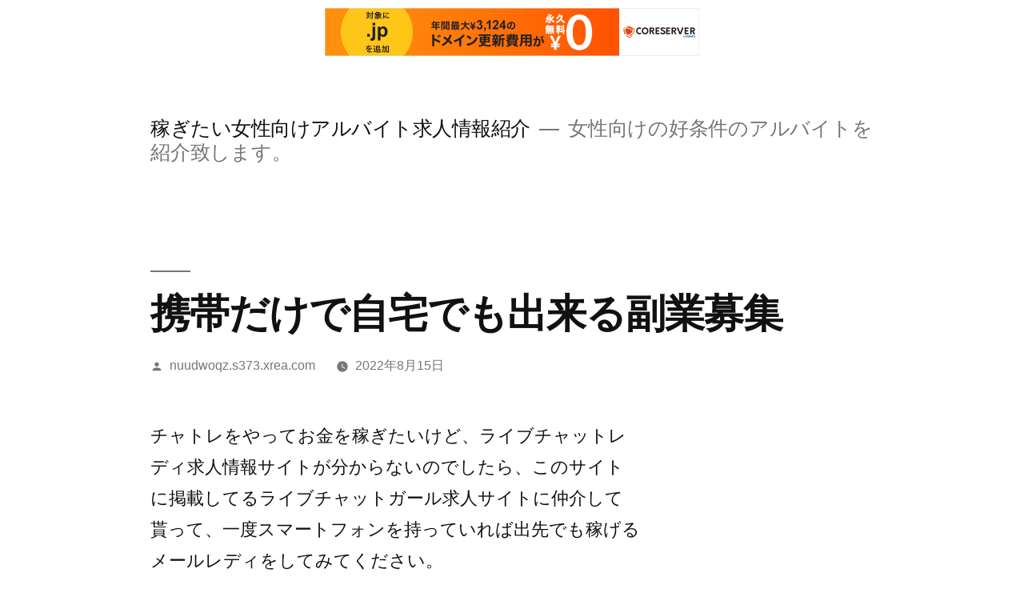

--- FILE ---
content_type: text/html; charset=UTF-8
request_url: http://nuudwoqz.s373.xrea.com/?p=1646
body_size: 9686
content:
<!doctype html>
<html lang="ja">
<head>
	<meta charset="UTF-8" />
	<meta name="viewport" content="width=device-width, initial-scale=1" />
	<link rel="profile" href="https://gmpg.org/xfn/11" />
	<title>携帯だけで自宅でも出来る副業募集 &#8211; 稼ぎたい女性向けアルバイト求人情報紹介</title>
<meta name='robots' content='max-image-preview:large' />
<link rel="alternate" type="application/rss+xml" title="稼ぎたい女性向けアルバイト求人情報紹介 &raquo; フィード" href="http://nuudwoqz.s373.xrea.com/?feed=rss2" />
<link rel="alternate" type="application/rss+xml" title="稼ぎたい女性向けアルバイト求人情報紹介 &raquo; コメントフィード" href="http://nuudwoqz.s373.xrea.com/?feed=comments-rss2" />
<script>
window._wpemojiSettings = {"baseUrl":"https:\/\/s.w.org\/images\/core\/emoji\/14.0.0\/72x72\/","ext":".png","svgUrl":"https:\/\/s.w.org\/images\/core\/emoji\/14.0.0\/svg\/","svgExt":".svg","source":{"concatemoji":"http:\/\/nuudwoqz.s373.xrea.com\/wp-includes\/js\/wp-emoji-release.min.js?ver=6.2.8"}};
/*! This file is auto-generated */
!function(e,a,t){var n,r,o,i=a.createElement("canvas"),p=i.getContext&&i.getContext("2d");function s(e,t){p.clearRect(0,0,i.width,i.height),p.fillText(e,0,0);e=i.toDataURL();return p.clearRect(0,0,i.width,i.height),p.fillText(t,0,0),e===i.toDataURL()}function c(e){var t=a.createElement("script");t.src=e,t.defer=t.type="text/javascript",a.getElementsByTagName("head")[0].appendChild(t)}for(o=Array("flag","emoji"),t.supports={everything:!0,everythingExceptFlag:!0},r=0;r<o.length;r++)t.supports[o[r]]=function(e){if(p&&p.fillText)switch(p.textBaseline="top",p.font="600 32px Arial",e){case"flag":return s("\ud83c\udff3\ufe0f\u200d\u26a7\ufe0f","\ud83c\udff3\ufe0f\u200b\u26a7\ufe0f")?!1:!s("\ud83c\uddfa\ud83c\uddf3","\ud83c\uddfa\u200b\ud83c\uddf3")&&!s("\ud83c\udff4\udb40\udc67\udb40\udc62\udb40\udc65\udb40\udc6e\udb40\udc67\udb40\udc7f","\ud83c\udff4\u200b\udb40\udc67\u200b\udb40\udc62\u200b\udb40\udc65\u200b\udb40\udc6e\u200b\udb40\udc67\u200b\udb40\udc7f");case"emoji":return!s("\ud83e\udef1\ud83c\udffb\u200d\ud83e\udef2\ud83c\udfff","\ud83e\udef1\ud83c\udffb\u200b\ud83e\udef2\ud83c\udfff")}return!1}(o[r]),t.supports.everything=t.supports.everything&&t.supports[o[r]],"flag"!==o[r]&&(t.supports.everythingExceptFlag=t.supports.everythingExceptFlag&&t.supports[o[r]]);t.supports.everythingExceptFlag=t.supports.everythingExceptFlag&&!t.supports.flag,t.DOMReady=!1,t.readyCallback=function(){t.DOMReady=!0},t.supports.everything||(n=function(){t.readyCallback()},a.addEventListener?(a.addEventListener("DOMContentLoaded",n,!1),e.addEventListener("load",n,!1)):(e.attachEvent("onload",n),a.attachEvent("onreadystatechange",function(){"complete"===a.readyState&&t.readyCallback()})),(e=t.source||{}).concatemoji?c(e.concatemoji):e.wpemoji&&e.twemoji&&(c(e.twemoji),c(e.wpemoji)))}(window,document,window._wpemojiSettings);
</script>
<style>
img.wp-smiley,
img.emoji {
	display: inline !important;
	border: none !important;
	box-shadow: none !important;
	height: 1em !important;
	width: 1em !important;
	margin: 0 0.07em !important;
	vertical-align: -0.1em !important;
	background: none !important;
	padding: 0 !important;
}
</style>
	<link rel='stylesheet' id='wp-block-library-css' href='http://nuudwoqz.s373.xrea.com/wp-includes/css/dist/block-library/style.min.css?ver=6.2.8' media='all' />
<style id='wp-block-library-theme-inline-css'>
.wp-block-audio figcaption{color:#555;font-size:13px;text-align:center}.is-dark-theme .wp-block-audio figcaption{color:hsla(0,0%,100%,.65)}.wp-block-audio{margin:0 0 1em}.wp-block-code{border:1px solid #ccc;border-radius:4px;font-family:Menlo,Consolas,monaco,monospace;padding:.8em 1em}.wp-block-embed figcaption{color:#555;font-size:13px;text-align:center}.is-dark-theme .wp-block-embed figcaption{color:hsla(0,0%,100%,.65)}.wp-block-embed{margin:0 0 1em}.blocks-gallery-caption{color:#555;font-size:13px;text-align:center}.is-dark-theme .blocks-gallery-caption{color:hsla(0,0%,100%,.65)}.wp-block-image figcaption{color:#555;font-size:13px;text-align:center}.is-dark-theme .wp-block-image figcaption{color:hsla(0,0%,100%,.65)}.wp-block-image{margin:0 0 1em}.wp-block-pullquote{border-bottom:4px solid;border-top:4px solid;color:currentColor;margin-bottom:1.75em}.wp-block-pullquote cite,.wp-block-pullquote footer,.wp-block-pullquote__citation{color:currentColor;font-size:.8125em;font-style:normal;text-transform:uppercase}.wp-block-quote{border-left:.25em solid;margin:0 0 1.75em;padding-left:1em}.wp-block-quote cite,.wp-block-quote footer{color:currentColor;font-size:.8125em;font-style:normal;position:relative}.wp-block-quote.has-text-align-right{border-left:none;border-right:.25em solid;padding-left:0;padding-right:1em}.wp-block-quote.has-text-align-center{border:none;padding-left:0}.wp-block-quote.is-large,.wp-block-quote.is-style-large,.wp-block-quote.is-style-plain{border:none}.wp-block-search .wp-block-search__label{font-weight:700}.wp-block-search__button{border:1px solid #ccc;padding:.375em .625em}:where(.wp-block-group.has-background){padding:1.25em 2.375em}.wp-block-separator.has-css-opacity{opacity:.4}.wp-block-separator{border:none;border-bottom:2px solid;margin-left:auto;margin-right:auto}.wp-block-separator.has-alpha-channel-opacity{opacity:1}.wp-block-separator:not(.is-style-wide):not(.is-style-dots){width:100px}.wp-block-separator.has-background:not(.is-style-dots){border-bottom:none;height:1px}.wp-block-separator.has-background:not(.is-style-wide):not(.is-style-dots){height:2px}.wp-block-table{margin:0 0 1em}.wp-block-table td,.wp-block-table th{word-break:normal}.wp-block-table figcaption{color:#555;font-size:13px;text-align:center}.is-dark-theme .wp-block-table figcaption{color:hsla(0,0%,100%,.65)}.wp-block-video figcaption{color:#555;font-size:13px;text-align:center}.is-dark-theme .wp-block-video figcaption{color:hsla(0,0%,100%,.65)}.wp-block-video{margin:0 0 1em}.wp-block-template-part.has-background{margin-bottom:0;margin-top:0;padding:1.25em 2.375em}
</style>
<link rel='stylesheet' id='classic-theme-styles-css' href='http://nuudwoqz.s373.xrea.com/wp-includes/css/classic-themes.min.css?ver=6.2.8' media='all' />
<style id='global-styles-inline-css'>
body{--wp--preset--color--black: #000000;--wp--preset--color--cyan-bluish-gray: #abb8c3;--wp--preset--color--white: #FFF;--wp--preset--color--pale-pink: #f78da7;--wp--preset--color--vivid-red: #cf2e2e;--wp--preset--color--luminous-vivid-orange: #ff6900;--wp--preset--color--luminous-vivid-amber: #fcb900;--wp--preset--color--light-green-cyan: #7bdcb5;--wp--preset--color--vivid-green-cyan: #00d084;--wp--preset--color--pale-cyan-blue: #8ed1fc;--wp--preset--color--vivid-cyan-blue: #0693e3;--wp--preset--color--vivid-purple: #9b51e0;--wp--preset--color--primary: #0073a8;--wp--preset--color--secondary: #005075;--wp--preset--color--dark-gray: #111;--wp--preset--color--light-gray: #767676;--wp--preset--gradient--vivid-cyan-blue-to-vivid-purple: linear-gradient(135deg,rgba(6,147,227,1) 0%,rgb(155,81,224) 100%);--wp--preset--gradient--light-green-cyan-to-vivid-green-cyan: linear-gradient(135deg,rgb(122,220,180) 0%,rgb(0,208,130) 100%);--wp--preset--gradient--luminous-vivid-amber-to-luminous-vivid-orange: linear-gradient(135deg,rgba(252,185,0,1) 0%,rgba(255,105,0,1) 100%);--wp--preset--gradient--luminous-vivid-orange-to-vivid-red: linear-gradient(135deg,rgba(255,105,0,1) 0%,rgb(207,46,46) 100%);--wp--preset--gradient--very-light-gray-to-cyan-bluish-gray: linear-gradient(135deg,rgb(238,238,238) 0%,rgb(169,184,195) 100%);--wp--preset--gradient--cool-to-warm-spectrum: linear-gradient(135deg,rgb(74,234,220) 0%,rgb(151,120,209) 20%,rgb(207,42,186) 40%,rgb(238,44,130) 60%,rgb(251,105,98) 80%,rgb(254,248,76) 100%);--wp--preset--gradient--blush-light-purple: linear-gradient(135deg,rgb(255,206,236) 0%,rgb(152,150,240) 100%);--wp--preset--gradient--blush-bordeaux: linear-gradient(135deg,rgb(254,205,165) 0%,rgb(254,45,45) 50%,rgb(107,0,62) 100%);--wp--preset--gradient--luminous-dusk: linear-gradient(135deg,rgb(255,203,112) 0%,rgb(199,81,192) 50%,rgb(65,88,208) 100%);--wp--preset--gradient--pale-ocean: linear-gradient(135deg,rgb(255,245,203) 0%,rgb(182,227,212) 50%,rgb(51,167,181) 100%);--wp--preset--gradient--electric-grass: linear-gradient(135deg,rgb(202,248,128) 0%,rgb(113,206,126) 100%);--wp--preset--gradient--midnight: linear-gradient(135deg,rgb(2,3,129) 0%,rgb(40,116,252) 100%);--wp--preset--duotone--dark-grayscale: url('#wp-duotone-dark-grayscale');--wp--preset--duotone--grayscale: url('#wp-duotone-grayscale');--wp--preset--duotone--purple-yellow: url('#wp-duotone-purple-yellow');--wp--preset--duotone--blue-red: url('#wp-duotone-blue-red');--wp--preset--duotone--midnight: url('#wp-duotone-midnight');--wp--preset--duotone--magenta-yellow: url('#wp-duotone-magenta-yellow');--wp--preset--duotone--purple-green: url('#wp-duotone-purple-green');--wp--preset--duotone--blue-orange: url('#wp-duotone-blue-orange');--wp--preset--font-size--small: 19.5px;--wp--preset--font-size--medium: 20px;--wp--preset--font-size--large: 36.5px;--wp--preset--font-size--x-large: 42px;--wp--preset--font-size--normal: 22px;--wp--preset--font-size--huge: 49.5px;--wp--preset--spacing--20: 0.44rem;--wp--preset--spacing--30: 0.67rem;--wp--preset--spacing--40: 1rem;--wp--preset--spacing--50: 1.5rem;--wp--preset--spacing--60: 2.25rem;--wp--preset--spacing--70: 3.38rem;--wp--preset--spacing--80: 5.06rem;--wp--preset--shadow--natural: 6px 6px 9px rgba(0, 0, 0, 0.2);--wp--preset--shadow--deep: 12px 12px 50px rgba(0, 0, 0, 0.4);--wp--preset--shadow--sharp: 6px 6px 0px rgba(0, 0, 0, 0.2);--wp--preset--shadow--outlined: 6px 6px 0px -3px rgba(255, 255, 255, 1), 6px 6px rgba(0, 0, 0, 1);--wp--preset--shadow--crisp: 6px 6px 0px rgba(0, 0, 0, 1);}:where(.is-layout-flex){gap: 0.5em;}body .is-layout-flow > .alignleft{float: left;margin-inline-start: 0;margin-inline-end: 2em;}body .is-layout-flow > .alignright{float: right;margin-inline-start: 2em;margin-inline-end: 0;}body .is-layout-flow > .aligncenter{margin-left: auto !important;margin-right: auto !important;}body .is-layout-constrained > .alignleft{float: left;margin-inline-start: 0;margin-inline-end: 2em;}body .is-layout-constrained > .alignright{float: right;margin-inline-start: 2em;margin-inline-end: 0;}body .is-layout-constrained > .aligncenter{margin-left: auto !important;margin-right: auto !important;}body .is-layout-constrained > :where(:not(.alignleft):not(.alignright):not(.alignfull)){max-width: var(--wp--style--global--content-size);margin-left: auto !important;margin-right: auto !important;}body .is-layout-constrained > .alignwide{max-width: var(--wp--style--global--wide-size);}body .is-layout-flex{display: flex;}body .is-layout-flex{flex-wrap: wrap;align-items: center;}body .is-layout-flex > *{margin: 0;}:where(.wp-block-columns.is-layout-flex){gap: 2em;}.has-black-color{color: var(--wp--preset--color--black) !important;}.has-cyan-bluish-gray-color{color: var(--wp--preset--color--cyan-bluish-gray) !important;}.has-white-color{color: var(--wp--preset--color--white) !important;}.has-pale-pink-color{color: var(--wp--preset--color--pale-pink) !important;}.has-vivid-red-color{color: var(--wp--preset--color--vivid-red) !important;}.has-luminous-vivid-orange-color{color: var(--wp--preset--color--luminous-vivid-orange) !important;}.has-luminous-vivid-amber-color{color: var(--wp--preset--color--luminous-vivid-amber) !important;}.has-light-green-cyan-color{color: var(--wp--preset--color--light-green-cyan) !important;}.has-vivid-green-cyan-color{color: var(--wp--preset--color--vivid-green-cyan) !important;}.has-pale-cyan-blue-color{color: var(--wp--preset--color--pale-cyan-blue) !important;}.has-vivid-cyan-blue-color{color: var(--wp--preset--color--vivid-cyan-blue) !important;}.has-vivid-purple-color{color: var(--wp--preset--color--vivid-purple) !important;}.has-black-background-color{background-color: var(--wp--preset--color--black) !important;}.has-cyan-bluish-gray-background-color{background-color: var(--wp--preset--color--cyan-bluish-gray) !important;}.has-white-background-color{background-color: var(--wp--preset--color--white) !important;}.has-pale-pink-background-color{background-color: var(--wp--preset--color--pale-pink) !important;}.has-vivid-red-background-color{background-color: var(--wp--preset--color--vivid-red) !important;}.has-luminous-vivid-orange-background-color{background-color: var(--wp--preset--color--luminous-vivid-orange) !important;}.has-luminous-vivid-amber-background-color{background-color: var(--wp--preset--color--luminous-vivid-amber) !important;}.has-light-green-cyan-background-color{background-color: var(--wp--preset--color--light-green-cyan) !important;}.has-vivid-green-cyan-background-color{background-color: var(--wp--preset--color--vivid-green-cyan) !important;}.has-pale-cyan-blue-background-color{background-color: var(--wp--preset--color--pale-cyan-blue) !important;}.has-vivid-cyan-blue-background-color{background-color: var(--wp--preset--color--vivid-cyan-blue) !important;}.has-vivid-purple-background-color{background-color: var(--wp--preset--color--vivid-purple) !important;}.has-black-border-color{border-color: var(--wp--preset--color--black) !important;}.has-cyan-bluish-gray-border-color{border-color: var(--wp--preset--color--cyan-bluish-gray) !important;}.has-white-border-color{border-color: var(--wp--preset--color--white) !important;}.has-pale-pink-border-color{border-color: var(--wp--preset--color--pale-pink) !important;}.has-vivid-red-border-color{border-color: var(--wp--preset--color--vivid-red) !important;}.has-luminous-vivid-orange-border-color{border-color: var(--wp--preset--color--luminous-vivid-orange) !important;}.has-luminous-vivid-amber-border-color{border-color: var(--wp--preset--color--luminous-vivid-amber) !important;}.has-light-green-cyan-border-color{border-color: var(--wp--preset--color--light-green-cyan) !important;}.has-vivid-green-cyan-border-color{border-color: var(--wp--preset--color--vivid-green-cyan) !important;}.has-pale-cyan-blue-border-color{border-color: var(--wp--preset--color--pale-cyan-blue) !important;}.has-vivid-cyan-blue-border-color{border-color: var(--wp--preset--color--vivid-cyan-blue) !important;}.has-vivid-purple-border-color{border-color: var(--wp--preset--color--vivid-purple) !important;}.has-vivid-cyan-blue-to-vivid-purple-gradient-background{background: var(--wp--preset--gradient--vivid-cyan-blue-to-vivid-purple) !important;}.has-light-green-cyan-to-vivid-green-cyan-gradient-background{background: var(--wp--preset--gradient--light-green-cyan-to-vivid-green-cyan) !important;}.has-luminous-vivid-amber-to-luminous-vivid-orange-gradient-background{background: var(--wp--preset--gradient--luminous-vivid-amber-to-luminous-vivid-orange) !important;}.has-luminous-vivid-orange-to-vivid-red-gradient-background{background: var(--wp--preset--gradient--luminous-vivid-orange-to-vivid-red) !important;}.has-very-light-gray-to-cyan-bluish-gray-gradient-background{background: var(--wp--preset--gradient--very-light-gray-to-cyan-bluish-gray) !important;}.has-cool-to-warm-spectrum-gradient-background{background: var(--wp--preset--gradient--cool-to-warm-spectrum) !important;}.has-blush-light-purple-gradient-background{background: var(--wp--preset--gradient--blush-light-purple) !important;}.has-blush-bordeaux-gradient-background{background: var(--wp--preset--gradient--blush-bordeaux) !important;}.has-luminous-dusk-gradient-background{background: var(--wp--preset--gradient--luminous-dusk) !important;}.has-pale-ocean-gradient-background{background: var(--wp--preset--gradient--pale-ocean) !important;}.has-electric-grass-gradient-background{background: var(--wp--preset--gradient--electric-grass) !important;}.has-midnight-gradient-background{background: var(--wp--preset--gradient--midnight) !important;}.has-small-font-size{font-size: var(--wp--preset--font-size--small) !important;}.has-medium-font-size{font-size: var(--wp--preset--font-size--medium) !important;}.has-large-font-size{font-size: var(--wp--preset--font-size--large) !important;}.has-x-large-font-size{font-size: var(--wp--preset--font-size--x-large) !important;}
.wp-block-navigation a:where(:not(.wp-element-button)){color: inherit;}
:where(.wp-block-columns.is-layout-flex){gap: 2em;}
.wp-block-pullquote{font-size: 1.5em;line-height: 1.6;}
</style>
<link rel='stylesheet' id='twentynineteen-style-css' href='http://nuudwoqz.s373.xrea.com/wp-content/themes/twentynineteen/style.css?ver=1.7' media='all' />
<link rel='stylesheet' id='twentynineteen-print-style-css' href='http://nuudwoqz.s373.xrea.com/wp-content/themes/twentynineteen/print.css?ver=1.7' media='print' />
<link rel="https://api.w.org/" href="http://nuudwoqz.s373.xrea.com/index.php?rest_route=/" /><link rel="alternate" type="application/json" href="http://nuudwoqz.s373.xrea.com/index.php?rest_route=/wp/v2/posts/1646" /><link rel="EditURI" type="application/rsd+xml" title="RSD" href="http://nuudwoqz.s373.xrea.com/xmlrpc.php?rsd" />
<link rel="wlwmanifest" type="application/wlwmanifest+xml" href="http://nuudwoqz.s373.xrea.com/wp-includes/wlwmanifest.xml" />
<meta name="generator" content="WordPress 6.2.8" />
<link rel="canonical" href="http://nuudwoqz.s373.xrea.com/?p=1646" />
<link rel='shortlink' href='http://nuudwoqz.s373.xrea.com/?p=1646' />
<link rel="alternate" type="application/json+oembed" href="http://nuudwoqz.s373.xrea.com/index.php?rest_route=%2Foembed%2F1.0%2Fembed&#038;url=http%3A%2F%2Fnuudwoqz.s373.xrea.com%2F%3Fp%3D1646" />
<link rel="alternate" type="text/xml+oembed" href="http://nuudwoqz.s373.xrea.com/index.php?rest_route=%2Foembed%2F1.0%2Fembed&#038;url=http%3A%2F%2Fnuudwoqz.s373.xrea.com%2F%3Fp%3D1646&#038;format=xml" />

<script type="text/javascript" charset="UTF-8" src="//cache1.value-domain.com/xrea_header.js" async="async"></script>
</head>

<body class="post-template-default single single-post postid-1646 single-format-standard wp-embed-responsive singular image-filters-enabled">
<svg xmlns="http://www.w3.org/2000/svg" viewBox="0 0 0 0" width="0" height="0" focusable="false" role="none" style="visibility: hidden; position: absolute; left: -9999px; overflow: hidden;" ><defs><filter id="wp-duotone-dark-grayscale"><feColorMatrix color-interpolation-filters="sRGB" type="matrix" values=" .299 .587 .114 0 0 .299 .587 .114 0 0 .299 .587 .114 0 0 .299 .587 .114 0 0 " /><feComponentTransfer color-interpolation-filters="sRGB" ><feFuncR type="table" tableValues="0 0.49803921568627" /><feFuncG type="table" tableValues="0 0.49803921568627" /><feFuncB type="table" tableValues="0 0.49803921568627" /><feFuncA type="table" tableValues="1 1" /></feComponentTransfer><feComposite in2="SourceGraphic" operator="in" /></filter></defs></svg><svg xmlns="http://www.w3.org/2000/svg" viewBox="0 0 0 0" width="0" height="0" focusable="false" role="none" style="visibility: hidden; position: absolute; left: -9999px; overflow: hidden;" ><defs><filter id="wp-duotone-grayscale"><feColorMatrix color-interpolation-filters="sRGB" type="matrix" values=" .299 .587 .114 0 0 .299 .587 .114 0 0 .299 .587 .114 0 0 .299 .587 .114 0 0 " /><feComponentTransfer color-interpolation-filters="sRGB" ><feFuncR type="table" tableValues="0 1" /><feFuncG type="table" tableValues="0 1" /><feFuncB type="table" tableValues="0 1" /><feFuncA type="table" tableValues="1 1" /></feComponentTransfer><feComposite in2="SourceGraphic" operator="in" /></filter></defs></svg><svg xmlns="http://www.w3.org/2000/svg" viewBox="0 0 0 0" width="0" height="0" focusable="false" role="none" style="visibility: hidden; position: absolute; left: -9999px; overflow: hidden;" ><defs><filter id="wp-duotone-purple-yellow"><feColorMatrix color-interpolation-filters="sRGB" type="matrix" values=" .299 .587 .114 0 0 .299 .587 .114 0 0 .299 .587 .114 0 0 .299 .587 .114 0 0 " /><feComponentTransfer color-interpolation-filters="sRGB" ><feFuncR type="table" tableValues="0.54901960784314 0.98823529411765" /><feFuncG type="table" tableValues="0 1" /><feFuncB type="table" tableValues="0.71764705882353 0.25490196078431" /><feFuncA type="table" tableValues="1 1" /></feComponentTransfer><feComposite in2="SourceGraphic" operator="in" /></filter></defs></svg><svg xmlns="http://www.w3.org/2000/svg" viewBox="0 0 0 0" width="0" height="0" focusable="false" role="none" style="visibility: hidden; position: absolute; left: -9999px; overflow: hidden;" ><defs><filter id="wp-duotone-blue-red"><feColorMatrix color-interpolation-filters="sRGB" type="matrix" values=" .299 .587 .114 0 0 .299 .587 .114 0 0 .299 .587 .114 0 0 .299 .587 .114 0 0 " /><feComponentTransfer color-interpolation-filters="sRGB" ><feFuncR type="table" tableValues="0 1" /><feFuncG type="table" tableValues="0 0.27843137254902" /><feFuncB type="table" tableValues="0.5921568627451 0.27843137254902" /><feFuncA type="table" tableValues="1 1" /></feComponentTransfer><feComposite in2="SourceGraphic" operator="in" /></filter></defs></svg><svg xmlns="http://www.w3.org/2000/svg" viewBox="0 0 0 0" width="0" height="0" focusable="false" role="none" style="visibility: hidden; position: absolute; left: -9999px; overflow: hidden;" ><defs><filter id="wp-duotone-midnight"><feColorMatrix color-interpolation-filters="sRGB" type="matrix" values=" .299 .587 .114 0 0 .299 .587 .114 0 0 .299 .587 .114 0 0 .299 .587 .114 0 0 " /><feComponentTransfer color-interpolation-filters="sRGB" ><feFuncR type="table" tableValues="0 0" /><feFuncG type="table" tableValues="0 0.64705882352941" /><feFuncB type="table" tableValues="0 1" /><feFuncA type="table" tableValues="1 1" /></feComponentTransfer><feComposite in2="SourceGraphic" operator="in" /></filter></defs></svg><svg xmlns="http://www.w3.org/2000/svg" viewBox="0 0 0 0" width="0" height="0" focusable="false" role="none" style="visibility: hidden; position: absolute; left: -9999px; overflow: hidden;" ><defs><filter id="wp-duotone-magenta-yellow"><feColorMatrix color-interpolation-filters="sRGB" type="matrix" values=" .299 .587 .114 0 0 .299 .587 .114 0 0 .299 .587 .114 0 0 .299 .587 .114 0 0 " /><feComponentTransfer color-interpolation-filters="sRGB" ><feFuncR type="table" tableValues="0.78039215686275 1" /><feFuncG type="table" tableValues="0 0.94901960784314" /><feFuncB type="table" tableValues="0.35294117647059 0.47058823529412" /><feFuncA type="table" tableValues="1 1" /></feComponentTransfer><feComposite in2="SourceGraphic" operator="in" /></filter></defs></svg><svg xmlns="http://www.w3.org/2000/svg" viewBox="0 0 0 0" width="0" height="0" focusable="false" role="none" style="visibility: hidden; position: absolute; left: -9999px; overflow: hidden;" ><defs><filter id="wp-duotone-purple-green"><feColorMatrix color-interpolation-filters="sRGB" type="matrix" values=" .299 .587 .114 0 0 .299 .587 .114 0 0 .299 .587 .114 0 0 .299 .587 .114 0 0 " /><feComponentTransfer color-interpolation-filters="sRGB" ><feFuncR type="table" tableValues="0.65098039215686 0.40392156862745" /><feFuncG type="table" tableValues="0 1" /><feFuncB type="table" tableValues="0.44705882352941 0.4" /><feFuncA type="table" tableValues="1 1" /></feComponentTransfer><feComposite in2="SourceGraphic" operator="in" /></filter></defs></svg><svg xmlns="http://www.w3.org/2000/svg" viewBox="0 0 0 0" width="0" height="0" focusable="false" role="none" style="visibility: hidden; position: absolute; left: -9999px; overflow: hidden;" ><defs><filter id="wp-duotone-blue-orange"><feColorMatrix color-interpolation-filters="sRGB" type="matrix" values=" .299 .587 .114 0 0 .299 .587 .114 0 0 .299 .587 .114 0 0 .299 .587 .114 0 0 " /><feComponentTransfer color-interpolation-filters="sRGB" ><feFuncR type="table" tableValues="0.098039215686275 1" /><feFuncG type="table" tableValues="0 0.66274509803922" /><feFuncB type="table" tableValues="0.84705882352941 0.41960784313725" /><feFuncA type="table" tableValues="1 1" /></feComponentTransfer><feComposite in2="SourceGraphic" operator="in" /></filter></defs></svg><div id="page" class="site">
	<a class="skip-link screen-reader-text" href="#content">コンテンツへスキップ</a>

		<header id="masthead" class="site-header">

			<div class="site-branding-container">
				<div class="site-branding">

								<p class="site-title"><a href="http://nuudwoqz.s373.xrea.com/" rel="home">稼ぎたい女性向けアルバイト求人情報紹介</a></p>
			
				<p class="site-description">
				女性向けの好条件のアルバイトを紹介致します。			</p>
			</div><!-- .site-branding -->
			</div><!-- .site-branding-container -->

					</header><!-- #masthead -->

	<div id="content" class="site-content">

	<div id="primary" class="content-area">
		<main id="main" class="site-main">

			
<article id="post-1646" class="post-1646 post type-post status-publish format-standard hentry category-1 entry">
		<header class="entry-header">
		
<h1 class="entry-title">携帯だけで自宅でも出来る副業募集</h1>
<div class="entry-meta">
	<span class="byline"><svg class="svg-icon" width="16" height="16" aria-hidden="true" role="img" focusable="false" viewBox="0 0 24 24" version="1.1" xmlns="http://www.w3.org/2000/svg" xmlns:xlink="http://www.w3.org/1999/xlink"><path d="M12 12c2.21 0 4-1.79 4-4s-1.79-4-4-4-4 1.79-4 4 1.79 4 4 4zm0 2c-2.67 0-8 1.34-8 4v2h16v-2c0-2.66-5.33-4-8-4z"></path><path d="M0 0h24v24H0z" fill="none"></path></svg><span class="screen-reader-text">投稿者:</span><span class="author vcard"><a class="url fn n" href="http://nuudwoqz.s373.xrea.com/?author=1">nuudwoqz.s373.xrea.com</a></span></span>	<span class="posted-on"><svg class="svg-icon" width="16" height="16" aria-hidden="true" role="img" focusable="false" xmlns="http://www.w3.org/2000/svg" viewBox="0 0 24 24"><defs><path id="a" d="M0 0h24v24H0V0z"></path></defs><clipPath id="b"><use xlink:href="#a" overflow="visible"></use></clipPath><path clip-path="url(#b)" d="M12 2C6.5 2 2 6.5 2 12s4.5 10 10 10 10-4.5 10-10S17.5 2 12 2zm4.2 14.2L11 13V7h1.5v5.2l4.5 2.7-.8 1.3z"></path></svg><a href="http://nuudwoqz.s373.xrea.com/?p=1646" rel="bookmark"><time class="entry-date published" datetime="2022-08-15T22:32:13+09:00">2022年8月15日</time><time class="updated" datetime="2022-08-15T22:32:30+09:00">2022年8月15日</time></a></span>	<span class="comment-count">
					</span>
	</div><!-- .entry-meta -->
	</header>
	
	<div class="entry-content">
		<p>チャトレをやってお金を稼ぎたいけど、ライブチャットレディ求人情報サイトが分からないのでしたら、このサイトに掲載してるライブチャットガール求人サイトに仲介して貰って、一度スマートフォンを持っていれば出先でも稼げるメールレディをしてみてください。<br />携帯があれば外出先でも出来るのに、ラウンジよりお勧めです！テレフォンレディのサービスはスマホとか携帯があればもう40歳でも大丈夫なので、賃金が高い仕事をしたいけど派遣キャバのキャストや、ソープランドの仕事は辛いという10代の女の子に良いです。<br />トクヨクのアルバイトや、夜のアルバイトのコンパニオンより、チャットレディの給料は高いです♪カツラをかぶるという方法とか画面を反転させる等の手段で彼に内緒で仕事が出来ます♪携帯を持っていれば家でも通勤中でもアルバイトが出来ますのでしたら、お金を沢山稼ぎたい事情がある若い女の子も問題ないと思いますので、一度試しに働いてみませんか？メールレディをやって、お金をいっぱい稼ぎたい女の子は、こちらに載せているライブチャットレディ求人サイトへ！嫌いな先輩にイライラしないメールレディを始めませんか？チェーン店とかの通常のアルバイトしていて悩むのは、大嫌いな店長に悩まされる事です。<br />ですけど、家でバイトが出来る、在宅OKのライブチャットのチャトレなら、偉そうな店長に指示されないです。<br />お金が今すぐ必要な事情があるから、風俗エステをやってるけど、可能なら辞めたいなら、当サイトに載せている高収入バイト求人サイトを使って、昼キャバと比較しても賃金が高額なチャットレディで働いて、お金を沢山稼いでみませんか？個室で一人で働ける普通のライブチャットのメールレディで働くにも悪くはありません。</p>
<div align="center"><a href="https://night-work.sakura.ne.jp/click/chatlady"><img decoding="async" src="https://night-work.sakura.ne.jp/click/chatlady_banner" width="300" height="250" border="0" /></a></div>
<p><span id="more-1646"></span>スマートフォンだけで働けるチャットレディで働いて、お金を沢山稼ぎたいけど、ヘッドセットとかマイクは無いので躊躇している女の子も居るでしょうけど、ヘッドセットとかインカムは安いので、ライブチャットの仕事をするなら検討してみてください。<br />家で気楽に仕事が出来る、在宅OKのチャットレディをして稼ぎたい女性はこちら！スマートフォンで在宅でもバイトが出来るチャットレディでアルバイトをして、沢山お金を稼いでみませんか？派遣キャバと比較しても賃金が高額なだけじゃなく、自分の家に居ながら仕事をする事が出来るチャトレをするなら、こちらに載せてるライブチャットガールバイト求人サイト！↑に掲載してる当サイトお勧めのチャットガール求人サイトは、個室で一人で出来る通勤のライブチャットのアルバイト求人や、携帯だけで在宅でも稼げるライブチャットのテレフォンレディ求人を仲介して貰えますから、お金を沢山稼ぎたい事情がある人は、ライブチャットのアルバイトでアルバイトをしてみませんか？スマホさえあれば出先でもアルバイトをして稼ぐ事が出来ますとか最高です♪お金をいっぱい稼ぎたいけど、チャットレディをしてるのを友人に発覚しないようにしたいなら、ウィッグを付けるという方法やカラコンを入れる等のやり方を利用してみてください。<br />コロナの影響で非常事態宣言でもスマートフォンさえあれば自分の家でもどこに居ても働けます♪スマートフォンがあれば自宅でもどこでもアルバイトが出来るチャトレなら、コロナで緊急事態宣言でもアルバイトが出来るので、非常事態宣言で仕事を失った方は、チャットガールでバイトをして、お小遣いを沢山稼いでみませんか？</p>
<div align="center"><a href="https://night-work.sakura.ne.jp/click/chatlady"><img decoding="async" loading="lazy" src="https://night-work.sakura.ne.jp/button.jpg" width="280" height="52" border="0" /></a></div>
<p><!--trackback:-->	</p>
<li><a href="http://drtyhkmk.s367.xrea.com/?p=1994" target="_blank" rel="noopener noreferrer">飯田　ブスOK　デリヘル求人</a></li>
<p><!--trackback:-->	</p>
<li><a href="http://euzobfb.s367.xrea.com/?p=878" target="_blank" rel="noopener noreferrer">群馬　体験入店歓迎　オナクラ求人</a></li>
<p><!--trackback:-->	</p>
<li><a href="http://oxpzgkyd.s370.xrea.com/?p=418" target="_blank" rel="noopener noreferrer">静岡市　家で稼げる　アルバイト求人</a></li>
<p></p>
<li><a href="https://xn--ccke2i4a9jv12q8g5b.2-d.jp/nightwork/5626/">尾張旭　30代歓迎　ナイトワーク求人</a></li>
<p></p>
<li><a href="https://xn--ccke2i4a9jv12q8g5b.2-d.jp/">新大阪　セクシーパブ　求人</a></li>
<p></p>
	</div><!-- .entry-content -->

	<footer class="entry-footer">
		<span class="byline"><svg class="svg-icon" width="16" height="16" aria-hidden="true" role="img" focusable="false" viewBox="0 0 24 24" version="1.1" xmlns="http://www.w3.org/2000/svg" xmlns:xlink="http://www.w3.org/1999/xlink"><path d="M12 12c2.21 0 4-1.79 4-4s-1.79-4-4-4-4 1.79-4 4 1.79 4 4 4zm0 2c-2.67 0-8 1.34-8 4v2h16v-2c0-2.66-5.33-4-8-4z"></path><path d="M0 0h24v24H0z" fill="none"></path></svg><span class="screen-reader-text">投稿者:</span><span class="author vcard"><a class="url fn n" href="http://nuudwoqz.s373.xrea.com/?author=1">nuudwoqz.s373.xrea.com</a></span></span><span class="posted-on"><svg class="svg-icon" width="16" height="16" aria-hidden="true" role="img" focusable="false" xmlns="http://www.w3.org/2000/svg" viewBox="0 0 24 24"><defs><path id="a" d="M0 0h24v24H0V0z"></path></defs><clipPath id="b"><use xlink:href="#a" overflow="visible"></use></clipPath><path clip-path="url(#b)" d="M12 2C6.5 2 2 6.5 2 12s4.5 10 10 10 10-4.5 10-10S17.5 2 12 2zm4.2 14.2L11 13V7h1.5v5.2l4.5 2.7-.8 1.3z"></path></svg><a href="http://nuudwoqz.s373.xrea.com/?p=1646" rel="bookmark"><time class="entry-date published" datetime="2022-08-15T22:32:13+09:00">2022年8月15日</time><time class="updated" datetime="2022-08-15T22:32:30+09:00">2022年8月15日</time></a></span><span class="cat-links"><svg class="svg-icon" width="16" height="16" aria-hidden="true" role="img" focusable="false" xmlns="http://www.w3.org/2000/svg" viewBox="0 0 24 24"><path d="M10 4H4c-1.1 0-1.99.9-1.99 2L2 18c0 1.1.9 2 2 2h16c1.1 0 2-.9 2-2V8c0-1.1-.9-2-2-2h-8l-2-2z"></path><path d="M0 0h24v24H0z" fill="none"></path></svg><span class="screen-reader-text">カテゴリー:</span><a href="http://nuudwoqz.s373.xrea.com/?cat=1" rel="category">未分類</a></span>	</footer><!-- .entry-footer -->

				
</article><!-- #post-1646 -->

	<nav class="navigation post-navigation" aria-label="投稿">
		<h2 class="screen-reader-text">投稿ナビゲーション</h2>
		<div class="nav-links"><div class="nav-previous"><a href="http://nuudwoqz.s373.xrea.com/?p=1644" rel="prev"><span class="meta-nav" aria-hidden="true">過去の投稿</span> <span class="screen-reader-text">過去の投稿:</span> <br/><span class="post-title">相模原　ブ女でも働けるデリヘル求人</span></a></div><div class="nav-next"><a href="http://nuudwoqz.s373.xrea.com/?p=1648" rel="next"><span class="meta-nav" aria-hidden="true">次の投稿</span> <span class="screen-reader-text">次の投稿:</span> <br/><span class="post-title">大塚　ナイトワーク求人　ブス可</span></a></div></div>
	</nav>
		</main><!-- #main -->
	</div><!-- #primary -->


	</div><!-- #content -->

	<footer id="colophon" class="site-footer">
		
	<aside class="widget-area" role="complementary" aria-label="フッター">
							<div class="widget-column footer-widget-1">
					
		<section id="recent-posts-2" class="widget widget_recent_entries">
		<h2 class="widget-title">最近の投稿</h2>
		<ul>
											<li>
					<a href="http://nuudwoqz.s373.xrea.com/?p=6130">見た目が悪い女性でも稼げるいちゃキャバ求人</a>
									</li>
											<li>
					<a href="http://nuudwoqz.s373.xrea.com/?p=6128">デブでも働ける市川のアロマエステ求人紹介</a>
									</li>
											<li>
					<a href="http://nuudwoqz.s373.xrea.com/?p=6126">入店前に一度仕事が出来る体入OKのセクシーパブ求人</a>
									</li>
											<li>
					<a href="http://nuudwoqz.s373.xrea.com/?p=6124">少しでも早くアルバイトをして稼ぐ事が可能なセクキャバ求人</a>
									</li>
											<li>
					<a href="http://nuudwoqz.s373.xrea.com/?p=6122">日払いOKですぐに稼ぐ事が可能なおっぱいパブ求人紹介</a>
									</li>
											<li>
					<a href="http://nuudwoqz.s373.xrea.com/?p=6120">船橋　簡単なオナクラ求人</a>
									</li>
											<li>
					<a href="http://nuudwoqz.s373.xrea.com/?p=6119">水戸　手のプレイだけでOKなオナクラ求人</a>
									</li>
											<li>
					<a href="http://nuudwoqz.s373.xrea.com/?p=6117">日払いで、今すぐお金を稼げるいちゃキャバ求人紹介</a>
									</li>
											<li>
					<a href="http://nuudwoqz.s373.xrea.com/?p=6115">４０歳以上可　六本木　Instagram彼女求人</a>
									</li>
											<li>
					<a href="http://nuudwoqz.s373.xrea.com/?p=6113">自由が丘　ぽっちゃり体型可　派遣キャバ求人</a>
									</li>
											<li>
					<a href="http://nuudwoqz.s373.xrea.com/?p=6111">志木　可愛くなくても給料が良いニュークラブ求人</a>
									</li>
											<li>
					<a href="http://nuudwoqz.s373.xrea.com/?p=6109">アルバイトをしたい時にアルバイトが出来る風俗</a>
									</li>
											<li>
					<a href="http://nuudwoqz.s373.xrea.com/?p=6107">30を過ぎてても良いアリバイ可のセクシーパブ求人</a>
									</li>
											<li>
					<a href="http://nuudwoqz.s373.xrea.com/?p=6105">ブサイクでも相手にしてくれるいちゃキャバ求人</a>
									</li>
											<li>
					<a href="http://nuudwoqz.s373.xrea.com/?p=6103">体験入店で試しに働けるナイトワーク求人紹介</a>
									</li>
											<li>
					<a href="http://nuudwoqz.s373.xrea.com/?p=6101">30代歓迎の姉キャバ求人紹介</a>
									</li>
											<li>
					<a href="http://nuudwoqz.s373.xrea.com/?p=6099">早めにお金に困ってる時に自由に出勤出来るおっぱいパブ求人</a>
									</li>
											<li>
					<a href="http://nuudwoqz.s373.xrea.com/?p=6097">今すぐ働ける大分の風俗求人紹介</a>
									</li>
											<li>
					<a href="http://nuudwoqz.s373.xrea.com/?p=6095">福原　可愛くなくてもOKなキャバクラ求人</a>
									</li>
											<li>
					<a href="http://nuudwoqz.s373.xrea.com/?p=6093">熊谷　４０歳以上でも働ける　リフレ求人</a>
									</li>
					</ul>

		</section><section id="archives-2" class="widget widget_archive"><h2 class="widget-title">アーカイブ</h2>
			<ul>
					<li><a href='http://nuudwoqz.s373.xrea.com/?m=202601'>2026年1月</a></li>
	<li><a href='http://nuudwoqz.s373.xrea.com/?m=202512'>2025年12月</a></li>
	<li><a href='http://nuudwoqz.s373.xrea.com/?m=202511'>2025年11月</a></li>
	<li><a href='http://nuudwoqz.s373.xrea.com/?m=202510'>2025年10月</a></li>
	<li><a href='http://nuudwoqz.s373.xrea.com/?m=202509'>2025年9月</a></li>
	<li><a href='http://nuudwoqz.s373.xrea.com/?m=202508'>2025年8月</a></li>
	<li><a href='http://nuudwoqz.s373.xrea.com/?m=202507'>2025年7月</a></li>
	<li><a href='http://nuudwoqz.s373.xrea.com/?m=202506'>2025年6月</a></li>
	<li><a href='http://nuudwoqz.s373.xrea.com/?m=202505'>2025年5月</a></li>
	<li><a href='http://nuudwoqz.s373.xrea.com/?m=202504'>2025年4月</a></li>
	<li><a href='http://nuudwoqz.s373.xrea.com/?m=202503'>2025年3月</a></li>
	<li><a href='http://nuudwoqz.s373.xrea.com/?m=202502'>2025年2月</a></li>
	<li><a href='http://nuudwoqz.s373.xrea.com/?m=202501'>2025年1月</a></li>
	<li><a href='http://nuudwoqz.s373.xrea.com/?m=202412'>2024年12月</a></li>
	<li><a href='http://nuudwoqz.s373.xrea.com/?m=202411'>2024年11月</a></li>
	<li><a href='http://nuudwoqz.s373.xrea.com/?m=202410'>2024年10月</a></li>
	<li><a href='http://nuudwoqz.s373.xrea.com/?m=202409'>2024年9月</a></li>
	<li><a href='http://nuudwoqz.s373.xrea.com/?m=202408'>2024年8月</a></li>
	<li><a href='http://nuudwoqz.s373.xrea.com/?m=202407'>2024年7月</a></li>
	<li><a href='http://nuudwoqz.s373.xrea.com/?m=202406'>2024年6月</a></li>
	<li><a href='http://nuudwoqz.s373.xrea.com/?m=202405'>2024年5月</a></li>
	<li><a href='http://nuudwoqz.s373.xrea.com/?m=202404'>2024年4月</a></li>
	<li><a href='http://nuudwoqz.s373.xrea.com/?m=202403'>2024年3月</a></li>
	<li><a href='http://nuudwoqz.s373.xrea.com/?m=202402'>2024年2月</a></li>
	<li><a href='http://nuudwoqz.s373.xrea.com/?m=202401'>2024年1月</a></li>
	<li><a href='http://nuudwoqz.s373.xrea.com/?m=202312'>2023年12月</a></li>
	<li><a href='http://nuudwoqz.s373.xrea.com/?m=202311'>2023年11月</a></li>
	<li><a href='http://nuudwoqz.s373.xrea.com/?m=202310'>2023年10月</a></li>
	<li><a href='http://nuudwoqz.s373.xrea.com/?m=202309'>2023年9月</a></li>
	<li><a href='http://nuudwoqz.s373.xrea.com/?m=202308'>2023年8月</a></li>
	<li><a href='http://nuudwoqz.s373.xrea.com/?m=202307'>2023年7月</a></li>
	<li><a href='http://nuudwoqz.s373.xrea.com/?m=202306'>2023年6月</a></li>
	<li><a href='http://nuudwoqz.s373.xrea.com/?m=202305'>2023年5月</a></li>
	<li><a href='http://nuudwoqz.s373.xrea.com/?m=202304'>2023年4月</a></li>
	<li><a href='http://nuudwoqz.s373.xrea.com/?m=202303'>2023年3月</a></li>
	<li><a href='http://nuudwoqz.s373.xrea.com/?m=202302'>2023年2月</a></li>
	<li><a href='http://nuudwoqz.s373.xrea.com/?m=202301'>2023年1月</a></li>
	<li><a href='http://nuudwoqz.s373.xrea.com/?m=202212'>2022年12月</a></li>
	<li><a href='http://nuudwoqz.s373.xrea.com/?m=202211'>2022年11月</a></li>
	<li><a href='http://nuudwoqz.s373.xrea.com/?m=202210'>2022年10月</a></li>
	<li><a href='http://nuudwoqz.s373.xrea.com/?m=202209'>2022年9月</a></li>
	<li><a href='http://nuudwoqz.s373.xrea.com/?m=202208'>2022年8月</a></li>
	<li><a href='http://nuudwoqz.s373.xrea.com/?m=202207'>2022年7月</a></li>
	<li><a href='http://nuudwoqz.s373.xrea.com/?m=202206'>2022年6月</a></li>
	<li><a href='http://nuudwoqz.s373.xrea.com/?m=202205'>2022年5月</a></li>
	<li><a href='http://nuudwoqz.s373.xrea.com/?m=202204'>2022年4月</a></li>
	<li><a href='http://nuudwoqz.s373.xrea.com/?m=202203'>2022年3月</a></li>
	<li><a href='http://nuudwoqz.s373.xrea.com/?m=202202'>2022年2月</a></li>
	<li><a href='http://nuudwoqz.s373.xrea.com/?m=202201'>2022年1月</a></li>
	<li><a href='http://nuudwoqz.s373.xrea.com/?m=202112'>2021年12月</a></li>
	<li><a href='http://nuudwoqz.s373.xrea.com/?m=202111'>2021年11月</a></li>
	<li><a href='http://nuudwoqz.s373.xrea.com/?m=202110'>2021年10月</a></li>
	<li><a href='http://nuudwoqz.s373.xrea.com/?m=202109'>2021年9月</a></li>
	<li><a href='http://nuudwoqz.s373.xrea.com/?m=202108'>2021年8月</a></li>
	<li><a href='http://nuudwoqz.s373.xrea.com/?m=202107'>2021年7月</a></li>
	<li><a href='http://nuudwoqz.s373.xrea.com/?m=202106'>2021年6月</a></li>
	<li><a href='http://nuudwoqz.s373.xrea.com/?m=202105'>2021年5月</a></li>
	<li><a href='http://nuudwoqz.s373.xrea.com/?m=202104'>2021年4月</a></li>
	<li><a href='http://nuudwoqz.s373.xrea.com/?m=202103'>2021年3月</a></li>
	<li><a href='http://nuudwoqz.s373.xrea.com/?m=202102'>2021年2月</a></li>
	<li><a href='http://nuudwoqz.s373.xrea.com/?m=202101'>2021年1月</a></li>
	<li><a href='http://nuudwoqz.s373.xrea.com/?m=202012'>2020年12月</a></li>
	<li><a href='http://nuudwoqz.s373.xrea.com/?m=202011'>2020年11月</a></li>
	<li><a href='http://nuudwoqz.s373.xrea.com/?m=202010'>2020年10月</a></li>
			</ul>

			</section>					</div>
					</aside><!-- .widget-area -->

		<div class="site-info">
										<a class="site-name" href="http://nuudwoqz.s373.xrea.com/" rel="home">稼ぎたい女性向けアルバイト求人情報紹介</a>,
						<a href="https://ja.wordpress.org/" class="imprint">
				Proudly powered by WordPress.			</a>
								</div><!-- .site-info -->
	</footer><!-- #colophon -->

</div><!-- #page -->

	<script>
	/(trident|msie)/i.test(navigator.userAgent)&&document.getElementById&&window.addEventListener&&window.addEventListener("hashchange",function(){var t,e=location.hash.substring(1);/^[A-z0-9_-]+$/.test(e)&&(t=document.getElementById(e))&&(/^(?:a|select|input|button|textarea)$/i.test(t.tagName)||(t.tabIndex=-1),t.focus())},!1);
	</script>
	
</body>
</html>
